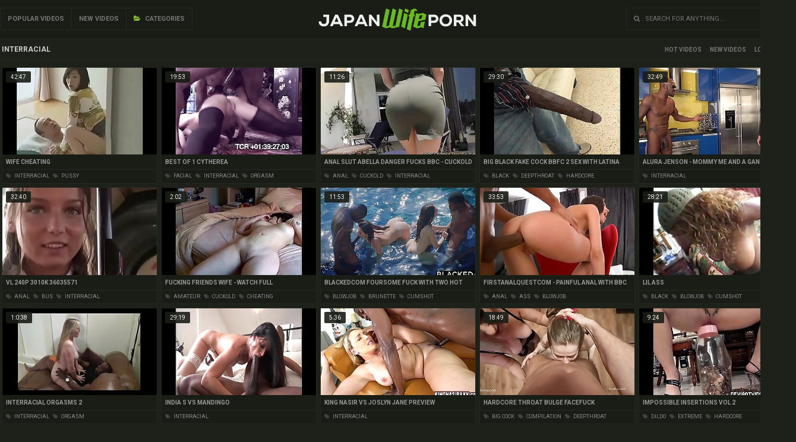

--- FILE ---
content_type: text/html; charset=UTF-8
request_url: https://japanwifeporn.com/categories/interracial
body_size: 11408
content:
<!DOCTYPE html>
<html lang="en">   <head>
      <meta charset="UTF-8">
      <meta name="referrer" content="origin">
      <meta name="viewport" content="width=device-width; initial-scale=1.0; maximum-scale=1.0; user-scalable=no;">
      <link href="/styles/style.css?v=1.0" rel="stylesheet" type="text/css">
      <link rel="icon" href="/favicon.ico?v=1.0">
      <title>Interracial - Japan Wife Porn</title>
      <meta name="description" content="Free Interracial porn clips. Hot Interracial xxx videos only. Top Interracial content from xvideos & xnxx every day!" />
      <meta name="keywords" content="Interracial, Interracial video, Interracial xxx, Interracial tube, Interracial xvideos" />
      <link rel="canonical" href="https://japanwifeporn.com/categories/interracial" />
   </head>
   <body>
      <div class="gg_head">
         <div class="gg_space">
            <div class="gg_logo">
               <a href="/" class="gg_logo_link">
               <img style="margin-top:8px" src="/styles/logo.png" height="38px" alt="" class="gg_logo_img">
               </a>
            </div>
            <div class="gg_head_nav">
               <a class="_bhide" href="/best">Popular Videos</a><a href="/new">New Videos</a><a href="/"><i class="fa fa-folder-open" aria-hidden="true"></i> Categories</a>
            </div>
            <div class="gg_find">
               <form action="/"><input name="search" class="gg_find_input" placeholder="&#xf002; &nbsp; Search for anything..." onfocus="this.placeholder = ''"
                  onblur="this.placeholder = '&#xf002; &nbsp; Search for anything...'"style="font-family:FontAwesome,Roboto" type="text" required></form>
            </div>
         </div>
      </div>
      <div class="gg_wrapper">
      <div class="gg_block_start">
         <div class="gg_block_title">
            <h1>Interracial</h1>
         </div>
         <div class="gg_block_links"><a href="/best">Hot</a><a href="/new">New</a><a href="/longest">Long</a></div>
      </div>
      
      <div class="gg_content">
         <a href="/video/262" class="gg_content_link">
            <div class="gg_content_runtime">42:47</div>
            <img class="lazy" data-src="https://static.crazyjavporn.com/htdocs/thumbs/2/101_wife-cheating.jpg" src="/xxx.png" alt="Wife cheating" class="gg_content_img">
            <div class="gg_content_title">Wife cheating</div>
         </a>
         <div class="gg_content_tags"><a href="/categories/interracial"><i class="fa fa-tags" aria-hidden="true"></i> Interracial</a><a href="/categories/pussy"><i class="fa fa-tags" aria-hidden="true"></i> Pussy</a></div>
      </div>
<div class="gg_content">
         <a href="/video/693" class="gg_content_link">
            <div class="gg_content_runtime">19:53</div>
            <img class="lazy" data-src="https://static.crazyjavporn.com/htdocs/thumbs/2/532_best-1.jpg" src="/xxx.png" alt="Best Of 1 Cytherea" class="gg_content_img">
            <div class="gg_content_title">Best Of 1 Cytherea</div>
         </a>
         <div class="gg_content_tags"><a href="/categories/facial"><i class="fa fa-tags" aria-hidden="true"></i> Facial</a><a href="/categories/interracial"><i class="fa fa-tags" aria-hidden="true"></i> Interracial</a><a href="/categories/orgasm"><i class="fa fa-tags" aria-hidden="true"></i> Orgasm</a></div>
      </div>
<div class="gg_content">
         <a href="/video/522" class="gg_content_link">
            <div class="gg_content_runtime">11:26</div>
            <img class="lazy" data-src="https://static.crazyjavporn.com/htdocs/thumbs/2/362_danger-.jpg" src="/xxx.png" alt="Anal Slut Abella Danger Fucks BBC - Cuckold Sessions" class="gg_content_img">
            <div class="gg_content_title">Anal Slut Abella Danger Fucks BBC - Cuckold Sessions</div>
         </a>
         <div class="gg_content_tags"><a href="/categories/anal"><i class="fa fa-tags" aria-hidden="true"></i> Anal</a><a href="/categories/cuckold"><i class="fa fa-tags" aria-hidden="true"></i> Cuckold</a><a href="/categories/interracial"><i class="fa fa-tags" aria-hidden="true"></i> Interracial</a></div>
      </div>
<div class="gg_content">
         <a href="/video/1519" class="gg_content_link">
            <div class="gg_content_runtime">29:30</div>
            <img class="lazy" data-src="https://static.crazyjavporn.com/htdocs/thumbs/3/358_black-bbfc-with.jpg" src="/xxx.png" alt="Big black fake cock bbfc 2 sex with latina" class="gg_content_img">
            <div class="gg_content_title">Big black fake cock bbfc 2 sex with latina</div>
         </a>
         <div class="gg_content_tags"><a href="/categories/black"><i class="fa fa-tags" aria-hidden="true"></i> Black</a><a href="/categories/deepthroat"><i class="fa fa-tags" aria-hidden="true"></i> Deepthroat</a><a href="/categories/hardcore"><i class="fa fa-tags" aria-hidden="true"></i> Hardcore</a></div>
      </div>
<div class="gg_content">
         <a href="/video/550" class="gg_content_link">
            <div class="gg_content_runtime">32:49</div>
            <img class="lazy" data-src="https://static.crazyjavporn.com/htdocs/thumbs/2/389_jenson-mommy-gangster.jpg" src="/xxx.png" alt="Alura Jenson - Mommy Me And A Gangster KDEXxXPornLuv" class="gg_content_img">
            <div class="gg_content_title">Alura Jenson - Mommy Me And A Gangster KDEXxXPornLuv</div>
         </a>
         <div class="gg_content_tags"><a href="/categories/interracial"><i class="fa fa-tags" aria-hidden="true"></i> Interracial</a></div>
      </div>
<div class="gg_content">
         <a href="/video/1294" class="gg_content_link">
            <div class="gg_content_runtime">32:40</div>
            <img class="lazy" data-src="https://static.crazyjavporn.com/htdocs/thumbs/3/133_vl-240p-36035571.jpg" src="/xxx.png" alt="vl 240P 3010k 36035571" class="gg_content_img">
            <div class="gg_content_title">vl 240P 3010k 36035571</div>
         </a>
         <div class="gg_content_tags"><a href="/categories/anal"><i class="fa fa-tags" aria-hidden="true"></i> Anal</a><a href="/categories/bus"><i class="fa fa-tags" aria-hidden="true"></i> Bus</a><a href="/categories/interracial"><i class="fa fa-tags" aria-hidden="true"></i> Interracial</a></div>
      </div>
<div class="gg_content">
         <a href="/video/784" class="gg_content_link">
            <div class="gg_content_runtime">2:02</div>
            <img class="lazy" data-src="https://static.crazyjavporn.com/htdocs/thumbs/2/623_wife.jpg" src="/xxx.png" alt="fucking friends wife - Watch Full httpjpbabecom" class="gg_content_img">
            <div class="gg_content_title">fucking friends wife - Watch Full httpjpbabecom</div>
         </a>
         <div class="gg_content_tags"><a href="/categories/amateur"><i class="fa fa-tags" aria-hidden="true"></i> Amateur</a><a href="/categories/cuckold"><i class="fa fa-tags" aria-hidden="true"></i> Cuckold</a><a href="/categories/cheating"><i class="fa fa-tags" aria-hidden="true"></i> Cheating</a></div>
      </div>
<div class="gg_content">
         <a href="/video/991" class="gg_content_link">
            <div class="gg_content_runtime">11:53</div>
            <img class="lazy" data-src="https://static.crazyjavporn.com/htdocs/thumbs/2/830_blackedcom-fuck-brunettes.jpg" src="/xxx.png" alt="BLACKEDcom Foursome Fuck with Two Hot Brunettes" class="gg_content_img">
            <div class="gg_content_title">BLACKEDcom Foursome Fuck with Two Hot Brunettes</div>
         </a>
         <div class="gg_content_tags"><a href="/categories/blowjob"><i class="fa fa-tags" aria-hidden="true"></i> Blowjob</a><a href="/categories/brunette"><i class="fa fa-tags" aria-hidden="true"></i> Brunette</a><a href="/categories/cumshot"><i class="fa fa-tags" aria-hidden="true"></i> Cumshot</a></div>
      </div>
<div class="gg_content">
         <a href="/video/1021" class="gg_content_link">
            <div class="gg_content_runtime">33:53</div>
            <img class="lazy" data-src="https://static.crazyjavporn.com/htdocs/thumbs/2/860_firstanalquestcom-asshole.jpg" src="/xxx.png" alt="FirstAnalQuestcom - PAINFUL ANAL WITH BBC WRECKING HER TIGHT WHITE ASSHOLE" class="gg_content_img">
            <div class="gg_content_title">FirstAnalQuestcom - PAINFUL ANAL WITH BBC WRECKING HER TIGHT WHITE ASSHOLE</div>
         </a>
         <div class="gg_content_tags"><a href="/categories/anal"><i class="fa fa-tags" aria-hidden="true"></i> Anal</a><a href="/categories/ass"><i class="fa fa-tags" aria-hidden="true"></i> Ass</a><a href="/categories/blowjob"><i class="fa fa-tags" aria-hidden="true"></i> Blowjob</a></div>
      </div>
<div class="gg_content">
         <a href="/video/1248" class="gg_content_link">
            <div class="gg_content_runtime">28:21</div>
            <img class="lazy" data-src="https://static.crazyjavporn.com/htdocs/thumbs/3/087_lil.jpg" src="/xxx.png" alt="Lil Ass" class="gg_content_img">
            <div class="gg_content_title">Lil Ass</div>
         </a>
         <div class="gg_content_tags"><a href="/categories/black"><i class="fa fa-tags" aria-hidden="true"></i> Black</a><a href="/categories/blowjob"><i class="fa fa-tags" aria-hidden="true"></i> Blowjob</a><a href="/categories/cumshot"><i class="fa fa-tags" aria-hidden="true"></i> Cumshot</a></div>
      </div>
<div class="gg_content">
         <a href="/video/666" class="gg_content_link">
            <div class="gg_content_runtime">1:0:38</div>
            <img class="lazy" data-src="https://static.crazyjavporn.com/htdocs/thumbs/2/505_interracial-orgasms-2.jpg" src="/xxx.png" alt="INTERRACIAL ORGASMS 2" class="gg_content_img">
            <div class="gg_content_title">INTERRACIAL ORGASMS 2</div>
         </a>
         <div class="gg_content_tags"><a href="/categories/interracial"><i class="fa fa-tags" aria-hidden="true"></i> Interracial</a><a href="/categories/orgasm"><i class="fa fa-tags" aria-hidden="true"></i> Orgasm</a></div>
      </div>
<div class="gg_content">
         <a href="/video/759" class="gg_content_link">
            <div class="gg_content_runtime">29:19</div>
            <img class="lazy" data-src="https://static.crazyjavporn.com/htdocs/thumbs/2/598_india-mandingo.jpg" src="/xxx.png" alt="India S vs Mandingo" class="gg_content_img">
            <div class="gg_content_title">India S vs Mandingo</div>
         </a>
         <div class="gg_content_tags"><a href="/categories/interracial"><i class="fa fa-tags" aria-hidden="true"></i> Interracial</a></div>
      </div>
<div class="gg_content">
         <a href="/video/1075" class="gg_content_link">
            <div class="gg_content_runtime">5:36</div>
            <img class="lazy" data-src="https://static.crazyjavporn.com/htdocs/thumbs/2/915_vs-jane.jpg" src="/xxx.png" alt="KING NASIR vs JOSLYN JANE PREVIEW" class="gg_content_img">
            <div class="gg_content_title">KING NASIR vs JOSLYN JANE PREVIEW</div>
         </a>
         <div class="gg_content_tags"><a href="/categories/interracial"><i class="fa fa-tags" aria-hidden="true"></i> Interracial</a></div>
      </div>
<div class="gg_content">
         <a href="/video/749" class="gg_content_link">
            <div class="gg_content_runtime">18:49</div>
            <img class="lazy" data-src="https://static.crazyjavporn.com/htdocs/thumbs/2/588_bulge.jpg" src="/xxx.png" alt="Hardcore Throat Bulge Facefuck Compilation" class="gg_content_img">
            <div class="gg_content_title">Hardcore Throat Bulge Facefuck Compilation</div>
         </a>
         <div class="gg_content_tags"><a href="/categories/big-cock"><i class="fa fa-tags" aria-hidden="true"></i> Big cock</a><a href="/categories/compilation"><i class="fa fa-tags" aria-hidden="true"></i> Compilation</a><a href="/categories/deepthroat"><i class="fa fa-tags" aria-hidden="true"></i> Deepthroat</a></div>
      </div>
<div class="gg_content">
         <a href="/video/808" class="gg_content_link">
            <div class="gg_content_runtime">9:24</div>
            <img class="lazy" data-src="https://static.crazyjavporn.com/htdocs/thumbs/2/647_insertions-vol.jpg" src="/xxx.png" alt="Impossible insertions vol 2" class="gg_content_img">
            <div class="gg_content_title">Impossible insertions vol 2</div>
         </a>
         <div class="gg_content_tags"><a href="/categories/dildo"><i class="fa fa-tags" aria-hidden="true"></i> Dildo</a><a href="/categories/extreme"><i class="fa fa-tags" aria-hidden="true"></i> Extreme</a><a href="/categories/hardcore"><i class="fa fa-tags" aria-hidden="true"></i> Hardcore</a></div>
      </div>
<div class="gg_content">
         <a href="/video/449" class="gg_content_link">
            <div class="gg_content_runtime">32:38</div>
            <img class="lazy" data-src="https://static.crazyjavporn.com/htdocs/thumbs/2/288_interracial.jpg" src="/xxx.png" alt="interracial" class="gg_content_img">
            <div class="gg_content_title">interracial</div>
         </a>
         <div class="gg_content_tags"><a href="/categories/french"><i class="fa fa-tags" aria-hidden="true"></i> French</a><a href="/categories/interracial"><i class="fa fa-tags" aria-hidden="true"></i> Interracial</a></div>
      </div>
<div class="gg_content">
         <a href="/video/885" class="gg_content_link">
            <div class="gg_content_runtime">10:29</div>
            <img class="lazy" data-src="https://static.crazyjavporn.com/htdocs/thumbs/2/723_too-for-her.jpg" src="/xxx.png" alt="BBC too big for her" class="gg_content_img">
            <div class="gg_content_title">BBC too big for her</div>
         </a>
         <div class="gg_content_tags"><a href="/categories/amateur"><i class="fa fa-tags" aria-hidden="true"></i> Amateur</a><a href="/categories/black"><i class="fa fa-tags" aria-hidden="true"></i> Black</a><a href="/categories/babe"><i class="fa fa-tags" aria-hidden="true"></i> Babe</a></div>
      </div>
<div class="gg_content">
         <a href="/video/1739" class="gg_content_link">
            <div class="gg_content_runtime">14:45</div>
            <img class="lazy" data-src="https://static.crazyjavporn.com/htdocs/thumbs/3/578_best.jpg" src="/xxx.png" alt="BBC Gives the Best Deep Massages" class="gg_content_img">
            <div class="gg_content_title">BBC Gives the Best Deep Massages</div>
         </a>
         <div class="gg_content_tags"><a href="/categories/big-tits"><i class="fa fa-tags" aria-hidden="true"></i> Big tits</a><a href="/categories/big-ass"><i class="fa fa-tags" aria-hidden="true"></i> Big ass</a><a href="/categories/big-cock"><i class="fa fa-tags" aria-hidden="true"></i> Big cock</a></div>
      </div>
<div class="gg_content">
         <a href="/video/1785" class="gg_content_link">
            <div class="gg_content_runtime">7:49</div>
            <img class="lazy" data-src="https://static.crazyjavporn.com/htdocs/thumbs/3/624_under-a-bridge.jpg" src="/xxx.png" alt="Public Agent Lost Tourist Fucked outside under a Bridge" class="gg_content_img">
            <div class="gg_content_title">Public Agent Lost Tourist Fucked outside under a Bridge</div>
         </a>
         <div class="gg_content_tags"><a href="/categories/amateur"><i class="fa fa-tags" aria-hidden="true"></i> Amateur</a><a href="/categories/asian"><i class="fa fa-tags" aria-hidden="true"></i> Asian</a><a href="/categories/cumshot"><i class="fa fa-tags" aria-hidden="true"></i> Cumshot</a></div>
      </div>
<div class="gg_content">
         <a href="/video/1131" class="gg_content_link">
            <div class="gg_content_runtime">5:52</div>
            <img class="lazy" data-src="https://static.crazyjavporn.com/htdocs/thumbs/2/971_black-cock.jpg" src="/xxx.png" alt="Lexi Belle Loves Black Cock" class="gg_content_img">
            <div class="gg_content_title">Lexi Belle Loves Black Cock</div>
         </a>
         <div class="gg_content_tags"><a href="/categories/blowjob"><i class="fa fa-tags" aria-hidden="true"></i> Blowjob</a><a href="/categories/hardcore"><i class="fa fa-tags" aria-hidden="true"></i> Hardcore</a><a href="/categories/interracial"><i class="fa fa-tags" aria-hidden="true"></i> Interracial</a></div>
      </div>
<div class="gg_content">
         <a href="/video/1717" class="gg_content_link">
            <div class="gg_content_runtime">11:33</div>
            <img class="lazy" data-src="https://static.crazyjavporn.com/htdocs/thumbs/3/557_anal.jpg" src="/xxx.png" alt="Marica Hase BBC Anal with Mandingo" class="gg_content_img">
            <div class="gg_content_title">Marica Hase BBC Anal with Mandingo</div>
         </a>
         <div class="gg_content_tags"><a href="/categories/anal"><i class="fa fa-tags" aria-hidden="true"></i> Anal</a><a href="/categories/big-cock"><i class="fa fa-tags" aria-hidden="true"></i> Big cock</a><a href="/categories/big-black-cock"><i class="fa fa-tags" aria-hidden="true"></i> Big black cock</a></div>
      </div>
<div class="gg_content">
         <a href="/video/1702" class="gg_content_link">
            <div class="gg_content_runtime">12:00</div>
            <img class="lazy" data-src="https://static.crazyjavporn.com/htdocs/thumbs/3/540_to.jpg" src="/xxx.png" alt="BANGBROS - Jack Napier Destroys Remy LaCroixs Pussy She Has To Stop Fucking" class="gg_content_img">
            <div class="gg_content_title">BANGBROS - Jack Napier Destroys Remy LaCroixs Pussy She Has To Stop Fucking</div>
         </a>
         <div class="gg_content_tags"><a href="/categories/ass"><i class="fa fa-tags" aria-hidden="true"></i> Ass</a><a href="/categories/big-ass"><i class="fa fa-tags" aria-hidden="true"></i> Big ass</a><a href="/categories/big-black-cock"><i class="fa fa-tags" aria-hidden="true"></i> Big black cock</a></div>
      </div>
<div class="gg_content">
         <a href="/video/893" class="gg_content_link">
            <div class="gg_content_runtime">38:39</div>
            <img class="lazy" data-src="https://static.crazyjavporn.com/htdocs/thumbs/2/732_orgy.jpg" src="/xxx.png" alt="Vegas Orgy pt 2" class="gg_content_img">
            <div class="gg_content_title">Vegas Orgy pt 2</div>
         </a>
         <div class="gg_content_tags"><a href="/categories/interracial"><i class="fa fa-tags" aria-hidden="true"></i> Interracial</a><a href="/categories/orgy"><i class="fa fa-tags" aria-hidden="true"></i> Orgy</a><a href="/categories/slut"><i class="fa fa-tags" aria-hidden="true"></i> Slut</a></div>
      </div>
<div class="gg_content">
         <a href="/video/611" class="gg_content_link">
            <div class="gg_content_runtime">16:14</div>
            <img class="lazy" data-src="https://static.crazyjavporn.com/htdocs/thumbs/2/450.jpg" src="/xxx.png" alt="Genesis - Panochitas" class="gg_content_img">
            <div class="gg_content_title">Genesis - Panochitas</div>
         </a>
         <div class="gg_content_tags"><a href="/categories/interracial"><i class="fa fa-tags" aria-hidden="true"></i> Interracial</a><a href="/categories/latina"><i class="fa fa-tags" aria-hidden="true"></i> Latina</a></div>
      </div>
<div class="gg_content">
         <a href="/video/141" class="gg_content_link">
            <div class="gg_content_runtime">12:10</div>
            <img class="lazy" data-src="https://static.crazyjavporn.com/htdocs/thumbs/1/980_two-black-nakajima.jpg" src="/xxx.png" alt="Rough trio with two black males for Kyoko Nakajima" class="gg_content_img">
            <div class="gg_content_title">Rough trio with two black males for Kyoko Nakajima</div>
         </a>
         <div class="gg_content_tags"><a href="/categories/asian"><i class="fa fa-tags" aria-hidden="true"></i> Asian</a><a href="/categories/blowjob"><i class="fa fa-tags" aria-hidden="true"></i> Blowjob</a><a href="/categories/hardcore"><i class="fa fa-tags" aria-hidden="true"></i> Hardcore</a></div>
      </div>
<div class="gg_content">
         <a href="/video/1083" class="gg_content_link">
            <div class="gg_content_runtime">15:12</div>
            <img class="lazy" data-src="https://static.crazyjavporn.com/htdocs/thumbs/2/922_takes-black-cocks.jpg" src="/xxx.png" alt="Asian takes 2 monster black cocks" class="gg_content_img">
            <div class="gg_content_title">Asian takes 2 monster black cocks</div>
         </a>
         <div class="gg_content_tags"><a href="/categories/asian"><i class="fa fa-tags" aria-hidden="true"></i> Asian</a><a href="/categories/babe"><i class="fa fa-tags" aria-hidden="true"></i> Babe</a><a href="/categories/big-cock"><i class="fa fa-tags" aria-hidden="true"></i> Big cock</a></div>
      </div>
<div class="gg_content">
         <a href="/video/744" class="gg_content_link">
            <div class="gg_content_runtime">1:11</div>
            <img class="lazy" data-src="https://static.crazyjavporn.com/htdocs/thumbs/2/583_bbc.jpg" src="/xxx.png" alt="huge bbc vs tiny viet wife" class="gg_content_img">
            <div class="gg_content_title">huge bbc vs tiny viet wife</div>
         </a>
         <div class="gg_content_tags"><a href="/categories/amateur"><i class="fa fa-tags" aria-hidden="true"></i> Amateur</a><a href="/categories/asian"><i class="fa fa-tags" aria-hidden="true"></i> Asian</a><a href="/categories/cuckold"><i class="fa fa-tags" aria-hidden="true"></i> Cuckold</a></div>
      </div>
<div class="gg_content">
         <a href="/video/995" class="gg_content_link">
            <div class="gg_content_runtime">8:55</div>
            <img class="lazy" data-src="https://static.crazyjavporn.com/htdocs/thumbs/2/835_asian-black.jpg" src="/xxx.png" alt="asian teen gets black dick" class="gg_content_img">
            <div class="gg_content_title">asian teen gets black dick</div>
         </a>
         <div class="gg_content_tags"><a href="/categories/amateur"><i class="fa fa-tags" aria-hidden="true"></i> Amateur</a><a href="/categories/asian"><i class="fa fa-tags" aria-hidden="true"></i> Asian</a><a href="/categories/american"><i class="fa fa-tags" aria-hidden="true"></i> American</a></div>
      </div>
<div class="gg_content">
         <a href="/video/215" class="gg_content_link">
            <div class="gg_content_runtime">9:34</div>
            <img class="lazy" data-src="https://static.crazyjavporn.com/htdocs/thumbs/2/054_enjoys-anal-sex.jpg" src="/xxx.png" alt="Stella Cox enjoys anal sex with Mandingo" class="gg_content_img">
            <div class="gg_content_title">Stella Cox enjoys anal sex with Mandingo</div>
         </a>
         <div class="gg_content_tags"><a href="/categories/anal"><i class="fa fa-tags" aria-hidden="true"></i> Anal</a><a href="/categories/big-cock"><i class="fa fa-tags" aria-hidden="true"></i> Big cock</a><a href="/categories/big-black-cock"><i class="fa fa-tags" aria-hidden="true"></i> Big black cock</a></div>
      </div>
<div class="gg_content">
         <a href="/video/965" class="gg_content_link">
            <div class="gg_content_runtime">36:14</div>
            <img class="lazy" data-src="https://static.crazyjavporn.com/htdocs/thumbs/2/804_coochie-cuttas-1.jpg" src="/xxx.png" alt="Coochie Cuttas 1" class="gg_content_img">
            <div class="gg_content_title">Coochie Cuttas 1</div>
         </a>
         <div class="gg_content_tags"><a href="/categories/ass"><i class="fa fa-tags" aria-hidden="true"></i> Ass</a><a href="/categories/black"><i class="fa fa-tags" aria-hidden="true"></i> Black</a><a href="/categories/beauty"><i class="fa fa-tags" aria-hidden="true"></i> Beauty</a></div>
      </div>
<div class="gg_content">
         <a href="/video/697" class="gg_content_link">
            <div class="gg_content_runtime">41:27</div>
            <img class="lazy" data-src="https://static.crazyjavporn.com/htdocs/thumbs/2/536_26.jpg" src="/xxx.png" alt="Gangbang Girl 26 - Jade Marcela  Mei-Yu" class="gg_content_img">
            <div class="gg_content_title">Gangbang Girl 26 - Jade Marcela  Mei-Yu</div>
         </a>
         <div class="gg_content_tags"><a href="/categories/anal"><i class="fa fa-tags" aria-hidden="true"></i> Anal</a><a href="/categories/gangbang"><i class="fa fa-tags" aria-hidden="true"></i> Gangbang</a><a href="/categories/interracial"><i class="fa fa-tags" aria-hidden="true"></i> Interracial</a></div>
      </div>
<div class="gg_content">
         <a href="/video/1798" class="gg_content_link">
            <div class="gg_content_runtime">11:46</div>
            <img class="lazy" data-src="https://static.crazyjavporn.com/htdocs/thumbs/3/637_in-front-her.jpg" src="/xxx.png" alt="Casey Calvert Anal Fucked in front of her Cuckold" class="gg_content_img">
            <div class="gg_content_title">Casey Calvert Anal Fucked in front of her Cuckold</div>
         </a>
         <div class="gg_content_tags"><a href="/categories/black"><i class="fa fa-tags" aria-hidden="true"></i> Black</a><a href="/categories/big-cock"><i class="fa fa-tags" aria-hidden="true"></i> Big cock</a><a href="/categories/cuckold"><i class="fa fa-tags" aria-hidden="true"></i> Cuckold</a></div>
      </div>
<div class="gg_content">
         <a href="/video/1336" class="gg_content_link">
            <div class="gg_content_runtime">13:24</div>
            <img class="lazy" data-src="https://static.crazyjavporn.com/htdocs/thumbs/3/175_summer-dredd.jpg" src="/xxx.png" alt="India Summer BBC Anal with Dredd" class="gg_content_img">
            <div class="gg_content_title">India Summer BBC Anal with Dredd</div>
         </a>
         <div class="gg_content_tags"><a href="/categories/anal"><i class="fa fa-tags" aria-hidden="true"></i> Anal</a><a href="/categories/big-cock"><i class="fa fa-tags" aria-hidden="true"></i> Big cock</a><a href="/categories/big-black-cock"><i class="fa fa-tags" aria-hidden="true"></i> Big black cock</a></div>
      </div>
<div class="gg_content">
         <a href="/video/391" class="gg_content_link">
            <div class="gg_content_runtime">0:29</div>
            <img class="lazy" data-src="https://static.crazyjavporn.com/htdocs/thumbs/2/229_his.jpg" src="/xxx.png" alt="I MAKE HIS WIFE CUM ON MY BLACK COCK AND THEY LOVE IT" class="gg_content_img">
            <div class="gg_content_title">I MAKE HIS WIFE CUM ON MY BLACK COCK AND THEY LOVE IT</div>
         </a>
         <div class="gg_content_tags"><a href="/categories/amateur"><i class="fa fa-tags" aria-hidden="true"></i> Amateur</a><a href="/categories/black"><i class="fa fa-tags" aria-hidden="true"></i> Black</a><a href="/categories/cuckold"><i class="fa fa-tags" aria-hidden="true"></i> Cuckold</a></div>
      </div>
<div class="gg_content">
         <a href="/video/1726" class="gg_content_link">
            <div class="gg_content_runtime">10:55</div>
            <img class="lazy" data-src="https://static.crazyjavporn.com/htdocs/thumbs/3/565_tight-babe-on.jpg" src="/xxx.png" alt="BLACKED Tight Asian Babe Jade Luv Screams on Massive Black Cock" class="gg_content_img">
            <div class="gg_content_title">BLACKED Tight Asian Babe Jade Luv Screams on Massive Black Cock</div>
         </a>
         <div class="gg_content_tags"><a href="/categories/asian"><i class="fa fa-tags" aria-hidden="true"></i> Asian</a><a href="/categories/blowjob"><i class="fa fa-tags" aria-hidden="true"></i> Blowjob</a><a href="/categories/brunette"><i class="fa fa-tags" aria-hidden="true"></i> Brunette</a></div>
      </div>
<div class="gg_content">
         <a href="/video/1223" class="gg_content_link">
            <div class="gg_content_runtime">1:20:23</div>
            <img class="lazy" data-src="https://static.crazyjavporn.com/htdocs/thumbs/3/062_vintage-creampies-2.jpg" src="/xxx.png" alt="Vintage Creampies 2" class="gg_content_img">
            <div class="gg_content_title">Vintage Creampies 2</div>
         </a>
         <div class="gg_content_tags"><a href="/categories/blowjob"><i class="fa fa-tags" aria-hidden="true"></i> Blowjob</a><a href="/categories/blonde"><i class="fa fa-tags" aria-hidden="true"></i> Blonde</a><a href="/categories/brunette"><i class="fa fa-tags" aria-hidden="true"></i> Brunette</a></div>
      </div>
<div class="gg_content">
         <a href="/video/843" class="gg_content_link">
            <div class="gg_content_runtime">5:43</div>
            <img class="lazy" data-src="https://static.crazyjavporn.com/htdocs/thumbs/2/682_boss.jpg" src="/xxx.png" alt="Carter Cruise licked by boss Chanell Heart during interview" class="gg_content_img">
            <div class="gg_content_title">Carter Cruise licked by boss Chanell Heart during interview</div>
         </a>
         <div class="gg_content_tags"><a href="/categories/blonde"><i class="fa fa-tags" aria-hidden="true"></i> Blonde</a><a href="/categories/ebony"><i class="fa fa-tags" aria-hidden="true"></i> Ebony</a><a href="/categories/hairy"><i class="fa fa-tags" aria-hidden="true"></i> Hairy</a></div>
      </div>
<div class="gg_content">
         <a href="/video/1411" class="gg_content_link">
            <div class="gg_content_runtime">5:49</div>
            <img class="lazy" data-src="https://static.crazyjavporn.com/htdocs/thumbs/3/250_monster-in.jpg" src="/xxx.png" alt="Monster Invasion in Her Meaty Pussy" class="gg_content_img">
            <div class="gg_content_title">Monster Invasion in Her Meaty Pussy</div>
         </a>
         <div class="gg_content_tags"><a href="/categories/black"><i class="fa fa-tags" aria-hidden="true"></i> Black</a><a href="/categories/big-cock"><i class="fa fa-tags" aria-hidden="true"></i> Big cock</a><a href="/categories/interracial"><i class="fa fa-tags" aria-hidden="true"></i> Interracial</a></div>
      </div>
<div class="gg_content">
         <a href="/video/503" class="gg_content_link">
            <div class="gg_content_runtime">12:00</div>
            <img class="lazy" data-src="https://static.crazyjavporn.com/htdocs/thumbs/2/342_alexis-big.jpg" src="/xxx.png" alt="BANGBROS - Alexis Glory Takes Castro Supremes Big Dick on Monsters of Cock" class="gg_content_img">
            <div class="gg_content_title">BANGBROS - Alexis Glory Takes Castro Supremes Big Dick on Monsters of Cock</div>
         </a>
         <div class="gg_content_tags"><a href="/categories/asian"><i class="fa fa-tags" aria-hidden="true"></i> Asian</a><a href="/categories/big-cock"><i class="fa fa-tags" aria-hidden="true"></i> Big cock</a><a href="/categories/big-black-cock"><i class="fa fa-tags" aria-hidden="true"></i> Big black cock</a></div>
      </div>
<div class="gg_content">
         <a href="/video/605" class="gg_content_link">
            <div class="gg_content_runtime">12:52</div>
            <img class="lazy" data-src="https://static.crazyjavporn.com/htdocs/thumbs/2/444_bbc-turn-on.jpg" src="/xxx.png" alt="BLACKED BBC takes turn on Riley Reid asshole" class="gg_content_img">
            <div class="gg_content_title">BLACKED BBC takes turn on Riley Reid asshole</div>
         </a>
         <div class="gg_content_tags"><a href="/categories/anal"><i class="fa fa-tags" aria-hidden="true"></i> Anal</a><a href="/categories/blowjob"><i class="fa fa-tags" aria-hidden="true"></i> Blowjob</a><a href="/categories/brunette"><i class="fa fa-tags" aria-hidden="true"></i> Brunette</a></div>
      </div>
<div class="gg_content">
         <a href="/video/1531" class="gg_content_link">
            <div class="gg_content_runtime">8:22</div>
            <img class="lazy" data-src="https://static.crazyjavporn.com/htdocs/thumbs/3/370_turns.jpg" src="/xxx.png" alt="Swinger Party Turns Cuckolding - Britney Young and Lola Hart" class="gg_content_img">
            <div class="gg_content_title">Swinger Party Turns Cuckolding - Britney Young and Lola Hart</div>
         </a>
         <div class="gg_content_tags"><a href="/categories/big-cock"><i class="fa fa-tags" aria-hidden="true"></i> Big cock</a><a href="/categories/big-black-cock"><i class="fa fa-tags" aria-hidden="true"></i> Big black cock</a><a href="/categories/cuckold"><i class="fa fa-tags" aria-hidden="true"></i> Cuckold</a></div>
      </div>
<div class="gg_content">
         <a href="/video/229" class="gg_content_link">
            <div class="gg_content_runtime">2:11</div>
            <img class="lazy" data-src="https://static.crazyjavporn.com/htdocs/thumbs/2/068_bitch-swallows-zim.jpg" src="/xxx.png" alt="Naruto lookin bitch swallows Invader zim" class="gg_content_img">
            <div class="gg_content_title">Naruto lookin bitch swallows Invader zim</div>
         </a>
         <div class="gg_content_tags"><a href="/categories/amateur"><i class="fa fa-tags" aria-hidden="true"></i> Amateur</a><a href="/categories/deepthroat"><i class="fa fa-tags" aria-hidden="true"></i> Deepthroat</a><a href="/categories/funny"><i class="fa fa-tags" aria-hidden="true"></i> Funny</a></div>
      </div>
<div class="gg_content">
         <a href="/video/1697" class="gg_content_link">
            <div class="gg_content_runtime">11:55</div>
            <img class="lazy" data-src="https://static.crazyjavporn.com/htdocs/thumbs/3/536_blackedraw.jpg" src="/xxx.png" alt="BLACKEDRAW They took turns in my girlfriends ass" class="gg_content_img">
            <div class="gg_content_title">BLACKEDRAW They took turns in my girlfriends ass</div>
         </a>
         <div class="gg_content_tags"><a href="/categories/anal"><i class="fa fa-tags" aria-hidden="true"></i> Anal</a><a href="/categories/blowjob"><i class="fa fa-tags" aria-hidden="true"></i> Blowjob</a><a href="/categories/brunette"><i class="fa fa-tags" aria-hidden="true"></i> Brunette</a></div>
      </div>
<div class="gg_content">
         <a href="/video/1371" class="gg_content_link">
            <div class="gg_content_runtime">29:14</div>
            <img class="lazy" data-src="https://static.crazyjavporn.com/htdocs/thumbs/3/210_pull-compilation-2.jpg" src="/xxx.png" alt="Pull out cumshot and insert again creampie compilation 2" class="gg_content_img">
            <div class="gg_content_title">Pull out cumshot and insert again creampie compilation 2</div>
         </a>
         <div class="gg_content_tags"><a href="/categories/cumshot"><i class="fa fa-tags" aria-hidden="true"></i> Cumshot</a><a href="/categories/creampie"><i class="fa fa-tags" aria-hidden="true"></i> Creampie</a><a href="/categories/interracial"><i class="fa fa-tags" aria-hidden="true"></i> Interracial</a></div>
      </div>
<div class="gg_content">
         <a href="/video/525" class="gg_content_link">
            <div class="gg_content_runtime">21:38</div>
            <img class="lazy" data-src="https://static.crazyjavporn.com/htdocs/thumbs/2/364_japanese-gives-massage.jpg" src="/xxx.png" alt="Japanese beauty gives incredible massage" class="gg_content_img">
            <div class="gg_content_title">Japanese beauty gives incredible massage</div>
         </a>
         <div class="gg_content_tags"><a href="/categories/asian"><i class="fa fa-tags" aria-hidden="true"></i> Asian</a><a href="/categories/blowjob"><i class="fa fa-tags" aria-hidden="true"></i> Blowjob</a><a href="/categories/deepthroat"><i class="fa fa-tags" aria-hidden="true"></i> Deepthroat</a></div>
      </div>
<div class="gg_content">
         <a href="/video/1741" class="gg_content_link">
            <div class="gg_content_runtime">4:57</div>
            <img class="lazy" data-src="https://static.crazyjavporn.com/htdocs/thumbs/3/580_a.jpg" src="/xxx.png" alt="Tiny asian gets sucks a huge cock then gets crushed hard - teen porn" class="gg_content_img">
            <div class="gg_content_title">Tiny asian gets sucks a huge cock then gets crushed hard - teen porn</div>
         </a>
         <div class="gg_content_tags"><a href="/categories/asian"><i class="fa fa-tags" aria-hidden="true"></i> Asian</a><a href="/categories/blowjob"><i class="fa fa-tags" aria-hidden="true"></i> Blowjob</a><a href="/categories/big-cock"><i class="fa fa-tags" aria-hidden="true"></i> Big cock</a></div>
      </div>
<div class="gg_content">
         <a href="/video/1343" class="gg_content_link">
            <div class="gg_content_runtime">5:09</div>
            <img class="lazy" data-src="https://static.crazyjavporn.com/htdocs/thumbs/3/182_the-lucky-guy.jpg" src="/xxx.png" alt="Whos the Lucky Guy" class="gg_content_img">
            <div class="gg_content_title">Whos the Lucky Guy</div>
         </a>
         <div class="gg_content_tags"><a href="/categories/amateur"><i class="fa fa-tags" aria-hidden="true"></i> Amateur</a><a href="/categories/blowjob"><i class="fa fa-tags" aria-hidden="true"></i> Blowjob</a><a href="/categories/dating"><i class="fa fa-tags" aria-hidden="true"></i> Dating</a></div>
      </div>
<div class="gg_content">
         <a href="/video/1553" class="gg_content_link">
            <div class="gg_content_runtime">5:27</div>
            <img class="lazy" data-src="https://static.crazyjavporn.com/htdocs/thumbs/3/392_squirting.jpg" src="/xxx.png" alt="Creampies and Squirting" class="gg_content_img">
            <div class="gg_content_title">Creampies and Squirting</div>
         </a>
         <div class="gg_content_tags"><a href="/categories/creampie"><i class="fa fa-tags" aria-hidden="true"></i> Creampie</a><a href="/categories/cunt"><i class="fa fa-tags" aria-hidden="true"></i> Cunt</a><a href="/categories/clit"><i class="fa fa-tags" aria-hidden="true"></i> Clit</a></div>
      </div>
<div class="gg_content">
         <a href="/video/711" class="gg_content_link">
            <div class="gg_content_runtime">7:24</div>
            <img class="lazy" data-src="https://static.crazyjavporn.com/htdocs/thumbs/2/550_huge-surprise-mila.jpg" src="/xxx.png" alt="Huge Surprise for Mila" class="gg_content_img">
            <div class="gg_content_title">Huge Surprise for Mila</div>
         </a>
         <div class="gg_content_tags"><a href="/categories/asian"><i class="fa fa-tags" aria-hidden="true"></i> Asian</a><a href="/categories/hardcore"><i class="fa fa-tags" aria-hidden="true"></i> Hardcore</a><a href="/categories/interracial"><i class="fa fa-tags" aria-hidden="true"></i> Interracial</a></div>
      </div>
<div class="gg_content">
         <a href="/video/496" class="gg_content_link">
            <div class="gg_content_runtime">5:10</div>
            <img class="lazy" data-src="https://static.crazyjavporn.com/htdocs/thumbs/2/336_asian-and.jpg" src="/xxx.png" alt="Petite Asian Kita Zen and BBC" class="gg_content_img">
            <div class="gg_content_title">Petite Asian Kita Zen and BBC</div>
         </a>
         <div class="gg_content_tags"><a href="/categories/big-cock"><i class="fa fa-tags" aria-hidden="true"></i> Big cock</a><a href="/categories/big-black-cock"><i class="fa fa-tags" aria-hidden="true"></i> Big black cock</a><a href="/categories/interracial"><i class="fa fa-tags" aria-hidden="true"></i> Interracial</a></div>
      </div>
<div class="gg_content">
         <a href="/video/768" class="gg_content_link">
            <div class="gg_content_runtime">6:32</div>
            <img class="lazy" data-src="https://static.crazyjavporn.com/htdocs/thumbs/2/607_saya.jpg" src="/xxx.png" alt="Korean Asian Saya vs 10 Men Pt 2 - Double Triple Penetration REKTFemiNaziscom" class="gg_content_img">
            <div class="gg_content_title">Korean Asian Saya vs 10 Men Pt 2 - Double Triple Penetration REKTFemiNaziscom</div>
         </a>
         <div class="gg_content_tags"><a href="/categories/asian"><i class="fa fa-tags" aria-hidden="true"></i> Asian</a><a href="/categories/double"><i class="fa fa-tags" aria-hidden="true"></i> Double</a><a href="/categories/interracial"><i class="fa fa-tags" aria-hidden="true"></i> Interracial</a></div>
      </div>
<div class="gg_content">
         <a href="/video/140" class="gg_content_link">
            <div class="gg_content_runtime">37:11</div>
            <img class="lazy" data-src="https://static.crazyjavporn.com/htdocs/thumbs/1/979_with.jpg" src="/xxx.png" alt="FirstAnalQuestcom - ASIAN ANAL WITH BIG COCK POUNDING HER TEENAGE ASSHOLE" class="gg_content_img">
            <div class="gg_content_title">FirstAnalQuestcom - ASIAN ANAL WITH BIG COCK POUNDING HER TEENAGE ASSHOLE</div>
         </a>
         <div class="gg_content_tags"><a href="/categories/anal"><i class="fa fa-tags" aria-hidden="true"></i> Anal</a><a href="/categories/asian"><i class="fa fa-tags" aria-hidden="true"></i> Asian</a><a href="/categories/babe"><i class="fa fa-tags" aria-hidden="true"></i> Babe</a></div>
      </div>
<div class="gg_content">
         <a href="/video/983" class="gg_content_link">
            <div class="gg_content_runtime">42:12</div>
            <img class="lazy" data-src="https://static.crazyjavporn.com/htdocs/thumbs/2/822_asian-white.jpg" src="/xxx.png" alt="who knows her name asian fucks white brunette" class="gg_content_img">
            <div class="gg_content_title">who knows her name asian fucks white brunette</div>
         </a>
         <div class="gg_content_tags"><a href="/categories/brunette"><i class="fa fa-tags" aria-hidden="true"></i> Brunette</a><a href="/categories/interracial"><i class="fa fa-tags" aria-hidden="true"></i> Interracial</a></div>
      </div>
<div class="gg_content">
         <a href="/video/285" class="gg_content_link">
            <div class="gg_content_runtime">16:42</div>
            <img class="lazy" data-src="https://static.crazyjavporn.com/htdocs/thumbs/2/124_mia-bangg.jpg" src="/xxx.png" alt="MIA Bangg" class="gg_content_img">
            <div class="gg_content_title">MIA Bangg</div>
         </a>
         <div class="gg_content_tags"><a href="/categories/black"><i class="fa fa-tags" aria-hidden="true"></i> Black</a><a href="/categories/blonde"><i class="fa fa-tags" aria-hidden="true"></i> Blonde</a><a href="/categories/interracial"><i class="fa fa-tags" aria-hidden="true"></i> Interracial</a></div>
      </div>
<div class="gg_content">
         <a href="/video/481" class="gg_content_link">
            <div class="gg_content_runtime">10:34</div>
            <img class="lazy" data-src="https://static.crazyjavporn.com/htdocs/thumbs/2/320_amateur.jpg" src="/xxx.png" alt="Loreleidarryl Amateur" class="gg_content_img">
            <div class="gg_content_title">Loreleidarryl Amateur</div>
         </a>
         <div class="gg_content_tags"><a href="/categories/black"><i class="fa fa-tags" aria-hidden="true"></i> Black</a><a href="/categories/classic"><i class="fa fa-tags" aria-hidden="true"></i> Classic</a><a href="/categories/interracial"><i class="fa fa-tags" aria-hidden="true"></i> Interracial</a></div>
      </div>
<div class="gg_content">
         <a href="/video/1693" class="gg_content_link">
            <div class="gg_content_runtime">12:21</div>
            <img class="lazy" data-src="https://static.crazyjavporn.com/htdocs/thumbs/3/532_blackvalleygirls--teens.jpg" src="/xxx.png" alt="BlackValleyGirls - Identical Ebony Teens Kendall Woods Riley King Fucked By Big Cock" class="gg_content_img">
            <div class="gg_content_title">BlackValleyGirls - Identical Ebony Teens Kendall Woods Riley King Fucked By Big Cock</div>
         </a>
         <div class="gg_content_tags"><a href="/categories/black"><i class="fa fa-tags" aria-hidden="true"></i> Black</a><a href="/categories/doggystyle"><i class="fa fa-tags" aria-hidden="true"></i> Doggystyle</a><a href="/categories/ebony"><i class="fa fa-tags" aria-hidden="true"></i> Ebony</a></div>
      </div>
<div class="gg_content">
         <a href="/video/1743" class="gg_content_link">
            <div class="gg_content_runtime">36:47</div>
            <img class="lazy" data-src="https://static.crazyjavporn.com/htdocs/thumbs/3/582_pt.jpg" src="/xxx.png" alt="Vegas Orgy pt 1" class="gg_content_img">
            <div class="gg_content_title">Vegas Orgy pt 1</div>
         </a>
         <div class="gg_content_tags"><a href="/categories/asian"><i class="fa fa-tags" aria-hidden="true"></i> Asian</a><a href="/categories/interracial"><i class="fa fa-tags" aria-hidden="true"></i> Interracial</a><a href="/categories/slut"><i class="fa fa-tags" aria-hidden="true"></i> Slut</a></div>
      </div>
<div class="gg_content">
         <a href="/video/128" class="gg_content_link">
            <div class="gg_content_runtime">4:58</div>
            <img class="lazy" data-src="https://static.crazyjavporn.com/htdocs/thumbs/1/967_real.jpg" src="/xxx.png" alt="Tinder In Real Life" class="gg_content_img">
            <div class="gg_content_title">Tinder In Real Life</div>
         </a>
         <div class="gg_content_tags"><a href="/categories/amateur"><i class="fa fa-tags" aria-hidden="true"></i> Amateur</a><a href="/categories/blowjob"><i class="fa fa-tags" aria-hidden="true"></i> Blowjob</a><a href="/categories/brunette"><i class="fa fa-tags" aria-hidden="true"></i> Brunette</a></div>
      </div>
<div class="gg_content">
         <a href="/video/1505" class="gg_content_link">
            <div class="gg_content_runtime">11:53</div>
            <img class="lazy" data-src="https://static.crazyjavporn.com/htdocs/thumbs/3/344_muse-sex-with.jpg" src="/xxx.png" alt="BLACKED Cheating GF Mandy Muse has anal sex with BBC" class="gg_content_img">
            <div class="gg_content_title">BLACKED Cheating GF Mandy Muse has anal sex with BBC</div>
         </a>
         <div class="gg_content_tags"><a href="/categories/anal"><i class="fa fa-tags" aria-hidden="true"></i> Anal</a><a href="/categories/blowjob"><i class="fa fa-tags" aria-hidden="true"></i> Blowjob</a><a href="/categories/brunette"><i class="fa fa-tags" aria-hidden="true"></i> Brunette</a></div>
      </div>
<div class="gg_content">
         <a href="/video/1524" class="gg_content_link">
            <div class="gg_content_runtime">5:01</div>
            <img class="lazy" data-src="https://static.crazyjavporn.com/htdocs/thumbs/3/363_penis-for-her.jpg" src="/xxx.png" alt="Big Black Penis for her  14" class="gg_content_img">
            <div class="gg_content_title">Big Black Penis for her  14</div>
         </a>
         <div class="gg_content_tags"><a href="/categories/amateur"><i class="fa fa-tags" aria-hidden="true"></i> Amateur</a><a href="/categories/big-cock"><i class="fa fa-tags" aria-hidden="true"></i> Big cock</a><a href="/categories/huge"><i class="fa fa-tags" aria-hidden="true"></i> Huge</a></div>
      </div>
<div class="gg_content">
         <a href="/video/291" class="gg_content_link">
            <div class="gg_content_runtime">13:26</div>
            <img class="lazy" data-src="https://static.crazyjavporn.com/htdocs/thumbs/2/130_trike.jpg" src="/xxx.png" alt="Trike Patrol - Beautiful petite Filipina takes huge white cock" class="gg_content_img">
            <div class="gg_content_title">Trike Patrol - Beautiful petite Filipina takes huge white cock</div>
         </a>
         <div class="gg_content_tags"><a href="/categories/amateur"><i class="fa fa-tags" aria-hidden="true"></i> Amateur</a><a href="/categories/asian"><i class="fa fa-tags" aria-hidden="true"></i> Asian</a><a href="/categories/blowjob"><i class="fa fa-tags" aria-hidden="true"></i> Blowjob</a></div>
      </div>
<div class="gg_content">
         <a href="/video/1114" class="gg_content_link">
            <div class="gg_content_runtime">8:04</div>
            <img class="lazy" data-src="https://static.crazyjavporn.com/htdocs/thumbs/2/952_asian-maid.jpg" src="/xxx.png" alt="Asian Maid gets to clean a BBC" class="gg_content_img">
            <div class="gg_content_title">Asian Maid gets to clean a BBC</div>
         </a>
         <div class="gg_content_tags"><a href="/categories/asian"><i class="fa fa-tags" aria-hidden="true"></i> Asian</a><a href="/categories/ass"><i class="fa fa-tags" aria-hidden="true"></i> Ass</a><a href="/categories/boobs"><i class="fa fa-tags" aria-hidden="true"></i> Boobs</a></div>
      </div>
<div class="gg_content">
         <a href="/video/696" class="gg_content_link">
            <div class="gg_content_runtime">9:50</div>
            <img class="lazy" data-src="https://static.crazyjavporn.com/htdocs/thumbs/2/535_amateur-teens.jpg" src="/xxx.png" alt="2 amateur teens threesome" class="gg_content_img">
            <div class="gg_content_title">2 amateur teens threesome</div>
         </a>
         <div class="gg_content_tags"><a href="/categories/interracial"><i class="fa fa-tags" aria-hidden="true"></i> Interracial</a><a href="/categories/teen"><i class="fa fa-tags" aria-hidden="true"></i> Teen</a><a href="/categories/threesome"><i class="fa fa-tags" aria-hidden="true"></i> Threesome</a></div>
      </div>
<div class="gg_content">
         <a href="/video/826" class="gg_content_link">
            <div class="gg_content_runtime">15:39</div>
            <img class="lazy" data-src="https://static.crazyjavporn.com/htdocs/thumbs/2/665_jav-teacher-.jpg" src="/xxx.png" alt="Jav teacher fucked on the bus - Elitejavhdcom" class="gg_content_img">
            <div class="gg_content_title">Jav teacher fucked on the bus - Elitejavhdcom</div>
         </a>
         <div class="gg_content_tags"><a href="/categories/asian"><i class="fa fa-tags" aria-hidden="true"></i> Asian</a><a href="/categories/ass"><i class="fa fa-tags" aria-hidden="true"></i> Ass</a><a href="/categories/blowjob"><i class="fa fa-tags" aria-hidden="true"></i> Blowjob</a></div>
      </div>
<div class="gg_content">
         <a href="/video/1180" class="gg_content_link">
            <div class="gg_content_runtime">4:49</div>
            <img class="lazy" data-src="https://static.crazyjavporn.com/htdocs/thumbs/3/019_asian-monster-cock.jpg" src="/xxx.png" alt="Asian meets black monster cock" class="gg_content_img">
            <div class="gg_content_title">Asian meets black monster cock</div>
         </a>
         <div class="gg_content_tags"><a href="/categories/amateur"><i class="fa fa-tags" aria-hidden="true"></i> Amateur</a><a href="/categories/asian"><i class="fa fa-tags" aria-hidden="true"></i> Asian</a><a href="/categories/black"><i class="fa fa-tags" aria-hidden="true"></i> Black</a></div>
      </div>
<div class="gg_content">
         <a href="/video/1460" class="gg_content_link">
            <div class="gg_content_runtime">1:27:05</div>
            <img class="lazy" data-src="https://static.crazyjavporn.com/htdocs/thumbs/3/299_exotic-29-kong.jpg" src="/xxx.png" alt="who is SHE exotic TEEN camgirl USED by a FAN SQUIRTS Jan 29 in Hong Kong" class="gg_content_img">
            <div class="gg_content_title">who is SHE exotic TEEN camgirl USED by a FAN SQUIRTS Jan 29 in Hong Kong</div>
         </a>
         <div class="gg_content_tags"><a href="/categories/amateur"><i class="fa fa-tags" aria-hidden="true"></i> Amateur</a><a href="/categories/asian"><i class="fa fa-tags" aria-hidden="true"></i> Asian</a><a href="/categories/desi"><i class="fa fa-tags" aria-hidden="true"></i> Desi</a></div>
      </div>
<div class="gg_content">
         <a href="/video/4" class="gg_content_link">
            <div class="gg_content_runtime">13:50</div>
            <img class="lazy" data-src="https://static.crazyjavporn.com/htdocs/thumbs/1/810_thick-gets-creampied.jpg" src="/xxx.png" alt="Tuk Tuk Patrol - Thick ass Thai babe gets creampied by white cock" class="gg_content_img">
            <div class="gg_content_title">Tuk Tuk Patrol - Thick ass Thai babe gets creampied by white cock</div>
         </a>
         <div class="gg_content_tags"><a href="/categories/amateur"><i class="fa fa-tags" aria-hidden="true"></i> Amateur</a><a href="/categories/asian"><i class="fa fa-tags" aria-hidden="true"></i> Asian</a><a href="/categories/blowjob"><i class="fa fa-tags" aria-hidden="true"></i> Blowjob</a></div>
      </div>
<div class="gg_content">
         <a href="/video/539" class="gg_content_link">
            <div class="gg_content_runtime">0:21</div>
            <img class="lazy" data-src="https://static.crazyjavporn.com/htdocs/thumbs/2/377_screaming.jpg" src="/xxx.png" alt="asian wife screaming for black dick" class="gg_content_img">
            <div class="gg_content_title">asian wife screaming for black dick</div>
         </a>
         <div class="gg_content_tags"><a href="/categories/amateur"><i class="fa fa-tags" aria-hidden="true"></i> Amateur</a><a href="/categories/asian"><i class="fa fa-tags" aria-hidden="true"></i> Asian</a><a href="/categories/black"><i class="fa fa-tags" aria-hidden="true"></i> Black</a></div>
      </div>
<div class="gg_content">
         <a href="/video/1304" class="gg_content_link">
            <div class="gg_content_runtime">12:08</div>
            <img class="lazy" data-src="https://static.crazyjavporn.com/htdocs/thumbs/3/143_cum-of-pussy.jpg" src="/xxx.png" alt="Asian Girlfriend Andregotbars CUM dripping out of her pussy after hotpot SukiSukiGirl" class="gg_content_img">
            <div class="gg_content_title">Asian Girlfriend Andregotbars CUM dripping out of her pussy after hotpot SukiSukiGirl</div>
         </a>
         <div class="gg_content_tags"><a href="/categories/amateur"><i class="fa fa-tags" aria-hidden="true"></i> Amateur</a><a href="/categories/asian"><i class="fa fa-tags" aria-hidden="true"></i> Asian</a><a href="/categories/cumshot"><i class="fa fa-tags" aria-hidden="true"></i> Cumshot</a></div>
      </div>
<div class="gg_content">
         <a href="/video/270" class="gg_content_link">
            <div class="gg_content_runtime">5:05</div>
            <img class="lazy" data-src="https://static.crazyjavporn.com/htdocs/thumbs/2/109_petite.jpg" src="/xxx.png" alt="Anal Surprise for Petite Japanse Massage Therapist Mila Jade fs15085" class="gg_content_img">
            <div class="gg_content_title">Anal Surprise for Petite Japanse Massage Therapist Mila Jade fs15085</div>
         </a>
         <div class="gg_content_tags"><a href="/categories/anal"><i class="fa fa-tags" aria-hidden="true"></i> Anal</a><a href="/categories/asian"><i class="fa fa-tags" aria-hidden="true"></i> Asian</a><a href="/categories/blowjob"><i class="fa fa-tags" aria-hidden="true"></i> Blowjob</a></div>
      </div>
<div class="gg_content">
         <a href="/video/560" class="gg_content_link">
            <div class="gg_content_runtime">3:18</div>
            <img class="lazy" data-src="https://static.crazyjavporn.com/htdocs/thumbs/2/399_get.jpg" src="/xxx.png" alt="Brunette Get Anonymous Creampie" class="gg_content_img">
            <div class="gg_content_title">Brunette Get Anonymous Creampie</div>
         </a>
         <div class="gg_content_tags"><a href="/categories/ass"><i class="fa fa-tags" aria-hidden="true"></i> Ass</a><a href="/categories/black"><i class="fa fa-tags" aria-hidden="true"></i> Black</a><a href="/categories/brunette"><i class="fa fa-tags" aria-hidden="true"></i> Brunette</a></div>
      </div>
<div class="gg_content">
         <a href="/video/1523" class="gg_content_link">
            <div class="gg_content_runtime">22:08</div>
            <img class="lazy" data-src="https://static.crazyjavporn.com/htdocs/thumbs/3/362_didnt.jpg" src="/xxx.png" alt="Wife Wanted Bareback But Cuck Didnt Pt 2" class="gg_content_img">
            <div class="gg_content_title">Wife Wanted Bareback But Cuck Didnt Pt 2</div>
         </a>
         <div class="gg_content_tags"><a href="/categories/asian"><i class="fa fa-tags" aria-hidden="true"></i> Asian</a><a href="/categories/bareback"><i class="fa fa-tags" aria-hidden="true"></i> Bareback</a><a href="/categories/facial"><i class="fa fa-tags" aria-hidden="true"></i> Facial</a></div>
      </div>
<div class="gg_content">
         <a href="/video/1095" class="gg_content_link">
            <div class="gg_content_runtime">10:42</div>
            <img class="lazy" data-src="https://static.crazyjavporn.com/htdocs/thumbs/2/935_big-tit-anal.jpg" src="/xxx.png" alt="Big Tit MILF Alura Interracial Anal Creampie" class="gg_content_img">
            <div class="gg_content_title">Big Tit MILF Alura Interracial Anal Creampie</div>
         </a>
         <div class="gg_content_tags"><a href="/categories/anal"><i class="fa fa-tags" aria-hidden="true"></i> Anal</a><a href="/categories/anal-creampie"><i class="fa fa-tags" aria-hidden="true"></i> Anal creampie</a><a href="/categories/big-tits"><i class="fa fa-tags" aria-hidden="true"></i> Big tits</a></div>
      </div>
<div class="gg_content">
         <a href="/video/1280" class="gg_content_link">
            <div class="gg_content_runtime">5:57</div>
            <img class="lazy" data-src="https://static.crazyjavporn.com/htdocs/thumbs/3/119_tigerr-shags.jpg" src="/xxx.png" alt="Tigerr Benson shags her boyfriend" class="gg_content_img">
            <div class="gg_content_title">Tigerr Benson shags her boyfriend</div>
         </a>
         <div class="gg_content_tags"><a href="/categories/asian"><i class="fa fa-tags" aria-hidden="true"></i> Asian</a><a href="/categories/blowjob"><i class="fa fa-tags" aria-hidden="true"></i> Blowjob</a><a href="/categories/british"><i class="fa fa-tags" aria-hidden="true"></i> British</a></div>
      </div>
<div class="gg_content">
         <a href="/video/1784" class="gg_content_link">
            <div class="gg_content_runtime">2:08</div>
            <img class="lazy" data-src="https://static.crazyjavporn.com/htdocs/thumbs/3/623_3on1.jpg" src="/xxx.png" alt="Veronica Leal balls deep fucking 3on1 with DP  piss drinking SZ2297" class="gg_content_img">
            <div class="gg_content_title">Veronica Leal balls deep fucking 3on1 with DP  piss drinking SZ2297</div>
         </a>
         <div class="gg_content_tags"><a href="/categories/anal"><i class="fa fa-tags" aria-hidden="true"></i> Anal</a><a href="/categories/ass-to-mouth"><i class="fa fa-tags" aria-hidden="true"></i> Ass to mouth</a><a href="/categories/blowjob"><i class="fa fa-tags" aria-hidden="true"></i> Blowjob</a></div>
      </div>
<div class="gg_content">
         <a href="/video/1360" class="gg_content_link">
            <div class="gg_content_runtime">29:30</div>
            <img class="lazy" data-src="https://static.crazyjavporn.com/htdocs/thumbs/3/199_interracial.jpg" src="/xxx.png" alt="Chubby analy fucked Interracial sex" class="gg_content_img">
            <div class="gg_content_title">Chubby analy fucked Interracial sex</div>
         </a>
         <div class="gg_content_tags"><a href="/categories/anal"><i class="fa fa-tags" aria-hidden="true"></i> Anal</a><a href="/categories/bbw"><i class="fa fa-tags" aria-hidden="true"></i> Bbw</a><a href="/categories/chubby"><i class="fa fa-tags" aria-hidden="true"></i> Chubby</a></div>
      </div>
<div class="gg_content">
         <a href="/video/1764" class="gg_content_link">
            <div class="gg_content_runtime">16:54</div>
            <img class="lazy" data-src="https://static.crazyjavporn.com/htdocs/thumbs/3/603_cum.jpg" src="/xxx.png" alt="Andregotbars beautiful Chinese Wife MOANING will make you CUM" class="gg_content_img">
            <div class="gg_content_title">Andregotbars beautiful Chinese Wife MOANING will make you CUM</div>
         </a>
         <div class="gg_content_tags"><a href="/categories/amateur"><i class="fa fa-tags" aria-hidden="true"></i> Amateur</a><a href="/categories/blowjob"><i class="fa fa-tags" aria-hidden="true"></i> Blowjob</a><a href="/categories/cumshot"><i class="fa fa-tags" aria-hidden="true"></i> Cumshot</a></div>
      </div>
<div class="gg_content">
         <a href="/video/135" class="gg_content_link">
            <div class="gg_content_runtime">21:40</div>
            <img class="lazy" data-src="https://static.crazyjavporn.com/htdocs/thumbs/1/974_big-ass-asian.jpg" src="/xxx.png" alt="Big ass asian girlfriend moaning for creampie" class="gg_content_img">
            <div class="gg_content_title">Big ass asian girlfriend moaning for creampie</div>
         </a>
         <div class="gg_content_tags"><a href="/categories/amateur"><i class="fa fa-tags" aria-hidden="true"></i> Amateur</a><a href="/categories/big-ass"><i class="fa fa-tags" aria-hidden="true"></i> Big ass</a><a href="/categories/creampie"><i class="fa fa-tags" aria-hidden="true"></i> Creampie</a></div>
      </div>
<div class="gg_content">
         <a href="/video/1597" class="gg_content_link">
            <div class="gg_content_runtime">5:40</div>
            <img class="lazy" data-src="https://static.crazyjavporn.com/htdocs/thumbs/3/436_on.jpg" src="/xxx.png" alt="Petite Blonde Wife Cums On Black Cock" class="gg_content_img">
            <div class="gg_content_title">Petite Blonde Wife Cums On Black Cock</div>
         </a>
         <div class="gg_content_tags"><a href="/categories/amateur"><i class="fa fa-tags" aria-hidden="true"></i> Amateur</a><a href="/categories/blonde"><i class="fa fa-tags" aria-hidden="true"></i> Blonde</a><a href="/categories/homemade"><i class="fa fa-tags" aria-hidden="true"></i> Homemade</a></div>
      </div>
<div class="gg_content">
         <a href="/video/903" class="gg_content_link">
            <div class="gg_content_runtime">5:16</div>
            <img class="lazy" data-src="https://static.crazyjavporn.com/htdocs/thumbs/2/741_teenage.jpg" src="/xxx.png" alt="Morning Sex with Teenage Filipina" class="gg_content_img">
            <div class="gg_content_title">Morning Sex with Teenage Filipina</div>
         </a>
         <div class="gg_content_tags"><a href="/categories/amateur"><i class="fa fa-tags" aria-hidden="true"></i> Amateur</a><a href="/categories/asian"><i class="fa fa-tags" aria-hidden="true"></i> Asian</a><a href="/categories/big-cock"><i class="fa fa-tags" aria-hidden="true"></i> Big cock</a></div>
      </div>

      
      <div class="gg_navigation_parent" style="clear:both">
                   <div class="gg_navigation">
            <a href="/categories/interracial?page=2" class="_bhide">Next Page <i class="fa fa-chevron-right" aria-hidden="true"></i></a>
         </div>
               </div>
      
</div>
      
      <div class="gg_spot_line">
         <div class="gg_spot"><script async type="application/javascript" src="https://a.realsrv.com/ad-provider.js"></script> 
<ins class="adsbyexoclick" data-zoneid="4377150"></ins> 
<script>(AdProvider = window.AdProvider || []).push({"serve": {}});</script></div>
         <div class="gg_spot x2"><script async type="application/javascript" src="https://a.realsrv.com/ad-provider.js"></script> 
<ins class="adsbyexoclick" data-zoneid="4377150"></ins> 
<script>(AdProvider = window.AdProvider || []).push({"serve": {}});</script></div>
         <div class="gg_spot x3"><script async type="application/javascript" src="https://a.realsrv.com/ad-provider.js"></script> 
<ins class="adsbyexoclick" data-zoneid="4377150"></ins> 
<script>(AdProvider = window.AdProvider || []).push({"serve": {}});</script></div>
         <div class="gg_spot x4"><script async type="application/javascript" src="https://a.realsrv.com/ad-provider.js"></script> 
<ins class="adsbyexoclick" data-zoneid="4377150"></ins> 
<script>(AdProvider = window.AdProvider || []).push({"serve": {}});</script></div>
      </div>
      <div class="gg_footer">
         <div class="gg_footer_content">©2026 &bull; Japan Wife Porn &bull; All rights reserved</div>
      </div>
<script src="https://cdn.jsdelivr.net/npm/vanilla-lazyload@15.2.0/dist/lazyload.min.js"></script>
<script>
var lazyLoadInstance = new LazyLoad({
elements_selector: ".lazy"
});
</script>
<script src="//cdn.tsyndicate.com/sdk/v1/inpage.push.js"></script>
<script>
   TsInPagePush({
       spot: "a1b859e55a704913b2fcefd3ec732cc4",
       verticalPosition: "top",
   });
</script>
<script type="application/javascript">
(function() {

    //version 1.0.0

    var adConfig = {
    "ads_host": "a.pemsrv.com",
    "syndication_host": "s.pemsrv.com",
    "idzone": 4815022,
    "popup_fallback": false,
    "popup_force": false,
    "chrome_enabled": true,
    "new_tab": false,
    "frequency_period": 720,
    "frequency_count": 3,
    "trigger_method": 3,
    "trigger_class": "",
    "trigger_delay": 0,
    "only_inline": false
};

if(!window.document.querySelectorAll){document.querySelectorAll=document.body.querySelectorAll=Object.querySelectorAll=function querySelectorAllPolyfill(r,c,i,j,a){var d=document,s=d.createStyleSheet();a=d.all;c=[];r=r.replace(/\[for\b/gi,"[htmlFor").split(",");for(i=r.length;i--;){s.addRule(r[i],"k:v");for(j=a.length;j--;){a[j].currentStyle.k&&c.push(a[j])}s.removeRule(0)}return c}}var popMagic={version:1,cookie_name:"",url:"",config:{},open_count:0,top:null,browser:null,venor_loaded:false,venor:false,configTpl:{ads_host:"",syndication_host:"",idzone:"",frequency_period:720,frequency_count:1,trigger_method:1,trigger_class:"",popup_force:false,popup_fallback:false,chrome_enabled:true,new_tab:false,cat:"",tags:"",el:"",sub:"",sub2:"",sub3:"",only_inline:false,trigger_delay:0,cookieconsent:true},init:function(config){if(typeof config.idzone==="undefined"||!config.idzone){return}if(typeof config["customTargeting"]==="undefined"){config["customTargeting"]=[]}window["customTargeting"]=config["customTargeting"]||null;var customTargeting=Object.keys(config["customTargeting"]).filter(function(c){return c.search("ex_")>=0});if(customTargeting.length){customTargeting.forEach(function(ct){return this.configTpl[ct]=null}.bind(this))}for(var key in this.configTpl){if(!Object.prototype.hasOwnProperty.call(this.configTpl,key)){continue}if(typeof config[key]!=="undefined"){this.config[key]=config[key]}else{this.config[key]=this.configTpl[key]}}if(typeof this.config.idzone==="undefined"||this.config.idzone===""){return}if(this.config.only_inline!==true){this.loadHosted()}this.addEventToElement(window,"load",this.preparePop)},getCountFromCookie:function(){if(!this.config.cookieconsent){return 0}var shownCookie=popMagic.getCookie(popMagic.cookie_name);var ctr=typeof shownCookie==="undefined"?0:parseInt(shownCookie);if(isNaN(ctr)){ctr=0}return ctr},getLastOpenedTimeFromCookie:function(){var shownCookie=popMagic.getCookie(popMagic.cookie_name);var delay=null;if(typeof shownCookie!=="undefined"){var value=shownCookie.split(";")[1];delay=value>0?parseInt(value):0}if(isNaN(delay)){delay=null}return delay},shouldShow:function(){if(popMagic.open_count>=popMagic.config.frequency_count){return false}var ctr=popMagic.getCountFromCookie();const last_opened_time=popMagic.getLastOpenedTimeFromCookie();const current_time=Math.floor(Date.now()/1e3);const maximumDelayTime=last_opened_time+popMagic.config.trigger_delay;if(last_opened_time&&maximumDelayTime>current_time){return false}popMagic.open_count=ctr;return!(ctr>=popMagic.config.frequency_count)},venorShouldShow:function(){return popMagic.venor_loaded&&popMagic.venor==="0"},setAsOpened:function(){var new_ctr=1;if(popMagic.open_count!==0){new_ctr=popMagic.open_count+1}else{new_ctr=popMagic.getCountFromCookie()+1}const last_opened_time=Math.floor(Date.now()/1e3);if(popMagic.config.cookieconsent){popMagic.setCookie(popMagic.cookie_name,`${new_ctr};${last_opened_time}`,popMagic.config.frequency_period)}},loadHosted:function(){var hostedScript=document.createElement("script");hostedScript.type="application/javascript";hostedScript.async=true;hostedScript.src="//"+this.config.ads_host+"/popunder1000.js";hostedScript.id="popmagicldr";for(var key in this.config){if(!Object.prototype.hasOwnProperty.call(this.config,key)){continue}if(key==="ads_host"||key==="syndication_host"){continue}hostedScript.setAttribute("data-exo-"+key,this.config[key])}var insertAnchor=document.getElementsByTagName("body").item(0);if(insertAnchor.firstChild){insertAnchor.insertBefore(hostedScript,insertAnchor.firstChild)}else{insertAnchor.appendChild(hostedScript)}},preparePop:function(){if(typeof exoJsPop101==="object"&&Object.prototype.hasOwnProperty.call(exoJsPop101,"add")){return}popMagic.top=self;if(popMagic.top!==self){try{if(top.document.location.toString()){popMagic.top=top}}catch(err){}}popMagic.cookie_name="zone-cap-"+popMagic.config.idzone;if(popMagic.shouldShow()){var xmlhttp=new XMLHttpRequest;xmlhttp.onreadystatechange=function(){if(xmlhttp.readyState==XMLHttpRequest.DONE){popMagic.venor_loaded=true;if(xmlhttp.status==200){popMagic.venor=xmlhttp.responseText}}};var protocol=document.location.protocol!=="https:"&&document.location.protocol!=="http:"?"https:":document.location.protocol;xmlhttp.open("GET",protocol+"//"+popMagic.config.syndication_host+"/venor.php",true);try{xmlhttp.send()}catch(error){popMagic.venor_loaded=true}}popMagic.buildUrl();popMagic.browser=popMagic.browserDetector.detectBrowser(navigator.userAgent);if(!popMagic.config.chrome_enabled&&(popMagic.browser.name==="chrome"||popMagic.browser.name==="crios")){return}var popMethod=popMagic.getPopMethod(popMagic.browser);popMagic.addEvent("click",popMethod)},getPopMethod:function(browserInfo){if(popMagic.config.popup_force){return popMagic.methods.popup}if(popMagic.config.popup_fallback&&browserInfo.name==="chrome"&&browserInfo.version>=68&&!browserInfo.isMobile){return popMagic.methods.popup}if(browserInfo.isMobile){return popMagic.methods.default}if(browserInfo.name==="chrome"){return popMagic.methods.chromeTab}return popMagic.methods.default},buildUrl:function(){var protocol=document.location.protocol!=="https:"&&document.location.protocol!=="http:"?"https:":document.location.protocol;var p=top===self?document.URL:document.referrer;var script_info={type:"inline",name:"popMagic",ver:this.version};var encodeScriptInfo=function(script_info){var result=script_info["type"]+"|"+script_info["name"]+"|"+script_info["ver"];return encodeURIComponent(btoa(result))};var customTargetingParams="";if(customTargeting&&Object.keys(customTargeting).length){var customTargetingKeys=typeof customTargeting==="object"?Object.keys(customTargeting):customTargeting;var value;customTargetingKeys.forEach(function(key){if(typeof customTargeting==="object"){value=customTargeting[key]}else if(Array.isArray(customTargeting)){value=scriptEl.getAttribute(key)}var keyWithoutExoPrefix=key.replace("data-exo-","");customTargetingParams+=`&${keyWithoutExoPrefix}=${value}`})}this.url=protocol+"//"+this.config.syndication_host+"/splash.php"+"?cat="+this.config.cat+"&idzone="+this.config.idzone+"&type=8"+"&p="+encodeURIComponent(p)+"&sub="+this.config.sub+(this.config.sub2!==""?"&sub2="+this.config.sub2:"")+(this.config.sub3!==""?"&sub3="+this.config.sub3:"")+"&block=1"+"&el="+this.config.el+"&tags="+this.config.tags+"&cookieconsent="+this.config.cookieconsent+"&scr_info="+encodeScriptInfo(script_info)+customTargetingParams},addEventToElement:function(obj,type,fn){if(obj.addEventListener){obj.addEventListener(type,fn,false)}else if(obj.attachEvent){obj["e"+type+fn]=fn;obj[type+fn]=function(){obj["e"+type+fn](window.event)};obj.attachEvent("on"+type,obj[type+fn])}else{obj["on"+type]=obj["e"+type+fn]}},addEvent:function(type,fn){var targetElements;if(popMagic.config.trigger_method=="3"){targetElements=document.querySelectorAll("a");for(i=0;i<targetElements.length;i++){popMagic.addEventToElement(targetElements[i],type,fn)}return}if(popMagic.config.trigger_method=="2"&&popMagic.config.trigger_method!=""){var trigger_classes;var trigger_classes_final=[];if(popMagic.config.trigger_class.indexOf(",")===-1){trigger_classes=popMagic.config.trigger_class.split(" ")}else{var trimmed_trigger_classes=popMagic.config.trigger_class.replace(/\s/g,"");trigger_classes=trimmed_trigger_classes.split(",")}for(var i=0;i<trigger_classes.length;i++){if(trigger_classes[i]!==""){trigger_classes_final.push("."+trigger_classes[i])}}targetElements=document.querySelectorAll(trigger_classes_final.join(", "));for(i=0;i<targetElements.length;i++){popMagic.addEventToElement(targetElements[i],type,fn)}return}popMagic.addEventToElement(document,type,fn)},setCookie:function(name,value,ttl_minutes){if(!this.config.cookieconsent){return false}ttl_minutes=parseInt(ttl_minutes,10);var now_date=new Date;now_date.setMinutes(now_date.getMinutes()+parseInt(ttl_minutes));var c_value=encodeURIComponent(value)+"; expires="+now_date.toUTCString()+"; path=/";document.cookie=name+"="+c_value},getCookie:function(name){if(!this.config.cookieconsent){return false}var i,x,y,cookiesArray=document.cookie.split(";");for(i=0;i<cookiesArray.length;i++){x=cookiesArray[i].substr(0,cookiesArray[i].indexOf("="));y=cookiesArray[i].substr(cookiesArray[i].indexOf("=")+1);x=x.replace(/^\s+|\s+$/g,"");if(x===name){return decodeURIComponent(y)}}},randStr:function(length,possibleChars){var text="";var possible=possibleChars||"ABCDEFGHIJKLMNOPQRSTUVWXYZabcdefghijklmnopqrstuvwxyz0123456789";for(var i=0;i<length;i++){text+=possible.charAt(Math.floor(Math.random()*possible.length))}return text},isValidUserEvent:function(event){if("isTrusted"in event&&event.isTrusted&&popMagic.browser.name!=="ie"&&popMagic.browser.name!=="safari"){return true}else{return event.screenX!=0&&event.screenY!=0}},isValidHref:function(href){if(typeof href==="undefined"||href==""){return false}var empty_ref=/\s?javascript\s?:/i;return!empty_ref.test(href)},findLinkToOpen:function(clickedElement){var target=clickedElement;var location=false;try{var breakCtr=0;while(breakCtr<20&&!target.getAttribute("href")&&target!==document&&target.nodeName.toLowerCase()!=="html"){target=target.parentNode;breakCtr++}var elementTargetAttr=target.getAttribute("target");if(!elementTargetAttr||elementTargetAttr.indexOf("_blank")===-1){location=target.getAttribute("href")}}catch(err){}if(!popMagic.isValidHref(location)){location=false}return location||window.location.href},getPuId:function(){return"ok_"+Math.floor(89999999*Math.random()+1e7)},browserDetector:{browserDefinitions:[["firefox",/Firefox\/([0-9.]+)(?:\s|$)/],["opera",/Opera\/([0-9.]+)(?:\s|$)/],["opera",/OPR\/([0-9.]+)(:?\s|$)$/],["edge",/Edg(?:e|)\/([0-9._]+)/],["ie",/Trident\/7\.0.*rv:([0-9.]+)\).*Gecko$/],["ie",/MSIE\s([0-9.]+);.*Trident\/[4-7].0/],["ie",/MSIE\s(7\.0)/],["safari",/Version\/([0-9._]+).*Safari/],["chrome",/(?!Chrom.*Edg(?:e|))Chrom(?:e|ium)\/([0-9.]+)(:?\s|$)/],["chrome",/(?!Chrom.*OPR)Chrom(?:e|ium)\/([0-9.]+)(:?\s|$)/],["bb10",/BB10;\sTouch.*Version\/([0-9.]+)/],["android",/Android\s([0-9.]+)/],["ios",/Version\/([0-9._]+).*Mobile.*Safari.*/],["yandexbrowser",/YaBrowser\/([0-9._]+)/],["crios",/CriOS\/([0-9.]+)(:?\s|$)/]],detectBrowser:function(userAgent){var isMobile=userAgent.match(/Android|BlackBerry|iPhone|iPad|iPod|Opera Mini|IEMobile|WebOS|Windows Phone/i);for(var i in this.browserDefinitions){var definition=this.browserDefinitions[i];if(definition[1].test(userAgent)){var match=definition[1].exec(userAgent);var version=match&&match[1].split(/[._]/).slice(0,3);var versionTails=Array.prototype.slice.call(version,1).join("")||"0";if(version&&version.length<3){Array.prototype.push.apply(version,version.length===1?[0,0]:[0])}return{name:definition[0],version:version.join("."),versionNumber:parseFloat(version[0]+"."+versionTails),isMobile:isMobile}}}return{name:"other",version:"1.0",versionNumber:1,isMobile:isMobile}}},methods:{default:function(triggeredEvent){if(!popMagic.shouldShow()||!popMagic.venorShouldShow()||!popMagic.isValidUserEvent(triggeredEvent))return true;var clickedElement=triggeredEvent.target||triggeredEvent.srcElement;var href=popMagic.findLinkToOpen(clickedElement);window.open(href,"_blank");popMagic.setAsOpened();popMagic.top.document.location=popMagic.url;if(typeof triggeredEvent.preventDefault!=="undefined"){triggeredEvent.preventDefault();triggeredEvent.stopPropagation()}return true},chromeTab:function(event){if(!popMagic.shouldShow()||!popMagic.venorShouldShow()||!popMagic.isValidUserEvent(event))return true;if(typeof event.preventDefault!=="undefined"){event.preventDefault();event.stopPropagation()}else{return true}var a=top.window.document.createElement("a");var target=event.target||event.srcElement;a.href=popMagic.findLinkToOpen(target);document.getElementsByTagName("body")[0].appendChild(a);var e=new MouseEvent("click",{bubbles:true,cancelable:true,view:window,screenX:0,screenY:0,clientX:0,clientY:0,ctrlKey:true,altKey:false,shiftKey:false,metaKey:true,button:0});e.preventDefault=undefined;a.dispatchEvent(e);a.parentNode.removeChild(a);window.open(popMagic.url,"_self");popMagic.setAsOpened()},popup:function(triggeredEvent){if(!popMagic.shouldShow()||!popMagic.venorShouldShow()||!popMagic.isValidUserEvent(triggeredEvent))return true;var winOptions="";if(popMagic.config.popup_fallback&&!popMagic.config.popup_force){var height=Math.max(Math.round(window.innerHeight*.8),300);var width=Math.max(Math.round(window.innerWidth*.7),300);var top=window.screenY+100;var left=window.screenX+100;winOptions="menubar=1,resizable=1,width="+width+",height="+height+",top="+top+",left="+left}var prePopUrl=document.location.href;var popWin=window.open(prePopUrl,popMagic.getPuId(),winOptions);setTimeout(function(){popWin.location.href=popMagic.url},200);popMagic.setAsOpened();if(typeof triggeredEvent.preventDefault!=="undefined"){triggeredEvent.preventDefault();triggeredEvent.stopPropagation()}}}};    popMagic.init(adConfig);
})();


</script>
   <script defer src="https://static.cloudflareinsights.com/beacon.min.js/vcd15cbe7772f49c399c6a5babf22c1241717689176015" integrity="sha512-ZpsOmlRQV6y907TI0dKBHq9Md29nnaEIPlkf84rnaERnq6zvWvPUqr2ft8M1aS28oN72PdrCzSjY4U6VaAw1EQ==" data-cf-beacon='{"version":"2024.11.0","token":"26e153fa3ce941d78fcea45b57cdbfee","r":1,"server_timing":{"name":{"cfCacheStatus":true,"cfEdge":true,"cfExtPri":true,"cfL4":true,"cfOrigin":true,"cfSpeedBrain":true},"location_startswith":null}}' crossorigin="anonymous"></script>
</body>
</html>

--- FILE ---
content_type: text/css
request_url: https://japanwifeporn.com/styles/style.css?v=1.0
body_size: 1278
content:
@import url(https://fonts.googleapis.com/css?family=Roboto:400,700);
@import url(https://maxcdn.bootstrapcdn.com/font-awesome/4.7.0/css/font-awesome.min.css);

* {
    padding: 0;
    margin: 0;
}
body {
    background: #1e2119;
    font-family: Roboto, sans-serif;
    font-size: 14px;
    color: #ccc;
}
a {
    text-decoration: none;
    color: #ccc;
    font-size: 12px;
}
a img {
    color: #0e0e0e;
    border: none;
}
.gg_head {
    background: #1a1d16;
    border-bottom: 1px solid #24281e;
    position: relative;
    overflow: hidden;
    clear: both;
}
.gg_space {
    width: 1340px;
    height: 65px;
    margin: auto;
    position: relative;
}
.gg_wrapper {
    width: 1340px;
    margin: auto;
    position: relative;
    overflow: hidden;
}
.gg_head_nav {
    position: absolute;
    float: left;
    border: 1px solid #24281e;
    border-radius: 2px;
    margin-top: 13px;
    z-index: 2;
}
.gg_head_nav a, .gg_navigation a {
    display: inline-block;
    background: #1a1d16;
    font-size: 11px;
    color: #777;
    font-weight: 700;
    border-left: 1px solid #24281e;
    text-transform: uppercase;
    line-height: 36px;
    padding-left: 12px;
    padding-right: 12px;
    z-index: 3;

}
.gg_head_nav a .fa {
    color: #85b739;
    padding-right: 4px;
}
.gg_head_nav a:hover, .gg_head_nav a.active, .gg_navigation a:hover, .gg_navigation a.active {
    background: #24281e;
    color: #fff; 
}
.gg_logo {
    position: absolute;
    left: 0;
    width: 100%;
    text-align: center;
    margin-top: 6px;
    z-index: 1;
}
.gg_find {
    right: 0;
    position: absolute;
    margin-top: 13px;
    z-index: 4;
}
.gg_find_input {
    font: FontAwesome;
    width: 260px;
    background: #1a1d16;
    font-size: 11px;
    color: #ccc;
    border: 1px solid #24281e;
    border-radius: 2px;
    text-transform: uppercase;
    line-height: 36px;
    padding-left: 12px;
    padding-right: 12px;
    z-index: 5;
    outline: none;
}
.gg_block_start {
    margin-left: 3px;
    margin-right: 3px;
    clear: both;
    height: 35px;
    border-bottom: 1px solid #24281e;
    margin-bottom: 8px;
    overflow: hidden;
}
.gg_block_title,.gg_block_title h1 {
    float: left;
    color: #ccc;
    font-size: 12px;
    font-weight: 700;
    line-height: 35px;
    text-transform: uppercase;
}
.gg_block_links {
    float: right;
}
.gg_block_links a {
    display: inline-block;
    color: #777;
    line-height: 35px;
    font-size: 10px;
    padding-left: 14px;
    text-transform: uppercase;
    font-weight: 700;
}
.gg_block_links a::after {
    content: " Videos"
}
._wm a::after {
    content: ""
}
.gg_block_links a:hover, .gg_block_links a.active {
    color: #85b739;
}
.gg_content {
    position: relative;
    float: left;
    width: 260px;
    overflow: hidden;
    margin: 3px;
    border: 1px solid #24281e;
    background: #1a1d16;
    border-radius: 2px;
}
.gg_content img {
    width: 260px;
}
.gg_content_title {
    height: 22px;
    overflow: hidden;
}
.gg_content_title {
    color: #999;
    font-size: 10px;
    padding-left: 6px;
    text-transform: uppercase;
    line-height: 20px;
    font-weight: 700;
    border-bottom: 1px solid #24281e;
}
.gg_content:hover .gg_content_title, .gg_content:hover .gg_content_categoty {
    color: #fff;
}
.gg_content_categoty {
    text-align: center;
    line-height: 25px;
    font-size: 11px;
    color: #999;
    font-weight: 700;
    text-transform: uppercase;
}
.gg_content_tags {
    height: 22px;
    overflow: hidden;
}
.gg_content_tags a {
    color: #888;
    line-height: 20px;
    font-size: 9px;
    margin-left: 6px;
    text-transform: uppercase;
}
.gg_content_tags a:hover {
    color: #ccc;
}
.gg_content_tags .fa {
    line-height: 20px;
    font-size: 9px;
    margin-right: 2px;
    color: #444;
}
.gg_content_tags a:hover .fa {
    line-height: 20px;
    font-size: 9px;
    margin-right: 2px;
    color: #85b739;
}
.gg_content_runtime {
    padding: 4px;
    padding-left: 8px;
    padding-right: 8px;
    background: #1a1d16;
    font-size: 10px;
    color: #fff;
    position: absolute;
    top: 6px;
    left: 6px;
    border-radius: 2px;
    opacity: .9;
}
.gg_navigation_parent {
    text-align: center;
}
.gg_navigation {
    border: 1px solid #24281e;
    border-radius: 2px;
    display: inline-block;
    clear: both;
    margin-top: 14px;
}
a._bhide, .gg_navigation ._bhide {
    border: none;
}
.gg_trade_list {
    clear: both;
}
.gg_trade_list a {
    display: inline-block;
    background: #1a1d16;
    border: 1px solid #24281e;
    font-size: 10px;
    text-transform: uppercase;
    color: #777;
    line-height: 22px;
    border-radius: 2px;
    margin: 3px;
    padding-left: 6px;
    padding-right: 6px;
}
.gg_trade_list a:hover {
    background: #24281e;
    color: #ccc;
}
.gg_spot_line {
    clear: both;
    text-align: center;
    border-top: 1px solid #24281e;
    height: 278px;
    margin-top: 9px;
}
.gg_spot {
    margin-top: 14px;
    width: 300px;
    height: 250px;
    display: inline-block;
    background: #1a1d16;
    overflow: hidden;
    margin-left: 2px;
    margin-right: 2px;
    border-radius: 2px;
}
.gg_footer {
    height: 55px;
    background: #1a1d16;
    border-top: 1px solid #24281e;
    text-align: center;
}
.gg_footer_content {
    color: #999;
    line-height: 55px;
    font-size: 10px;
    text-transform: uppercase;
}
.gg_player_wrapper {
    background: #1a1d16;
    border-bottom: 1px solid #24281e;
    padding-top: 14px;
    padding-bottom: 14px;
    text-align: center;
}
.gg_player_block {
    width: 960px;
    border: 1px solid #24281e;
    display: inline-block;
}
.gg_player {
    position: relative;
	padding-bottom: 56.25%;
	height: 0;
}
.gg_player iframe {
    position: absolute;
	top: 0;
	left: 0;
	width: 100%;
	height: 100%;   
}
.gg_player_info {
    height: 45px;
    line-height: 45px;
    overflow: hidden;
    font-size: 11px;
    text-transform: uppercase;
    color: #999;
}
._bline {
    border-bottom: 1px solid #24281e;
}
.gg_player_info a {
    color: #999;
    margin-left: 6px;
    margin-right: 6px;
    font-size: 11px;
}
.gg_player_info a:hover {
    color: #ccc;
}
.gg_player_info a .fa {
    color: #444;
    margin-right: 2px;
}
.gg_player_info a:hover .fa {
    color: #85b739;
}
.gg_player_spot {
    position: absolute;
    width: 300px;
    background: #1a1d16;
    border: 1px solid #1a1d16;
    top: 50%;
    left: 50%;
    margin-top: -140px;
    margin-left: -151px;
}
._shide {
    height: 28px;
    text-align: center;
    color: #777;
    font-size: 11px;
    line-height: 26px;
    text-transform: uppercase;
    cursor: pointer;
}
@media screen and (max-width:960px) {
    .gg_space, .gg_wrapper, .gg_player_block  {
        width: 98%;
		text-align: center;
    }
    .gg_space {
        height: 155px;
        text-align: center;
    }
    .gg_content {
		float: none;
		display: inline-block;
        width: 47%;
    }
    .gg_content img {
        width: 100%;
    }
    ._x, .x4, .x3, .x2 {
        display: none;
    }
    .gg_logo {
        margin-top: 55px;
    }
    .gg_find {
        margin-top: 110px;
        width: 100%;
        text-align: center;
    }
    .gg_find_input {
        width: 90%
    }
    .gg_head_nav {
        display: inline-block;
        margin-left: -162px;
    }
}
@media screen and (max-width:660px) {
    .gg_space, .gg_wrapper, .gg_player_block  {
        width: 98%;
		text-align: center;
    }
    .gg_space {
        height: 155px;
        text-align: center;
    }
    .gg_content {
		float: none;
		display: inline-block;
        width: 45%;
    }
    .gg_content img {
        width: 100%;
    }
    ._x, .x4, .x3, .x2 {
        display: none;
    }
    .gg_logo {
        margin-top: 55px;
    }
    .gg_find {
        margin-top: 110px;
        width: 100%;
        text-align: center;
    }
    .gg_find_input {
        width: 90%
    }
    .gg_head_nav {
        display: inline-block;
        margin-left: -162px;
    }
}